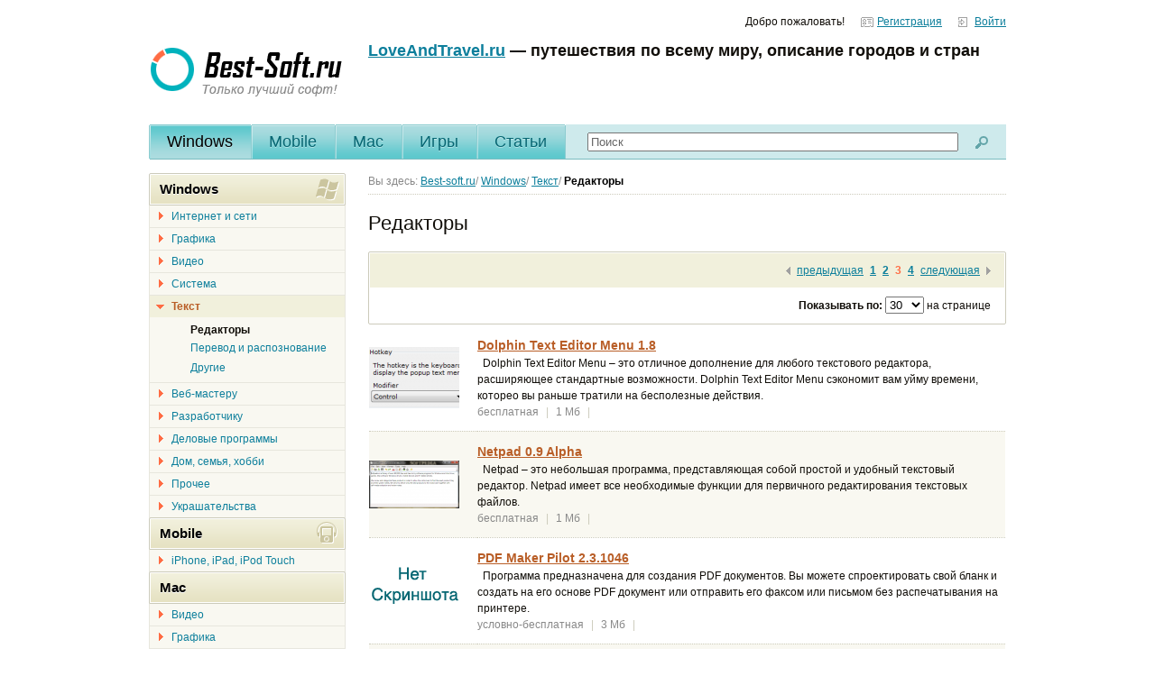

--- FILE ---
content_type: text/html; charset=UTF-8
request_url: http://www.best-soft.ru/category/301/page/2.html
body_size: 11098
content:
<!DOCTYPE html>
<html lang="ru">
<head>
    <meta charset="utf-8">
    <title>Редакторы | Текст | Windows — Best-soft.ru</title>
    <link rel="stylesheet" href="/css/default.css" type="text/css">
    <!--[if lt IE 9]><script src="/js/html5.js"></script><![endif]-->
    <script src="/js/jquery-1.5.1.min.js"></script>
    <script src="/js/jquery.placeholder.js"></script>
    <meta name="keywords" content="Редакторы | Текст | Windows, скачать программы">
    <meta name="description" content="Редакторы | Текст | Windows">
    <meta name="ROBOTS" content="INDEX,FOLLOW" />
    <meta name="revisit-after" content="1 day" />
    
    <link rel="alternate" type="application/rss+xml" title="последние обновления программ на Best-Soft.ru" href="http://best-soft.ru/rss/new.xml">  
    <script src="/js/ui.js"></script>
    <!--[if IE 6]>
        <script src="js/DD_belatedPNG.min.js"></script>
        <script src="js/ie6PngFixes.js"></script>
    <![endif]-->
    <!--[if IE]><link rel="stylesheet" type="text/css" media="all" href="/css/ie.css" /><![endif]-->
    <script type="text/javascript" src="/js/jquery.scrollTo.js"></script>
	<script type="text/javascript" src="/js/onTop.js"></script>
	<link href="/css/onTop.css" rel="stylesheet" media="all" />   

	<script type="text/javascript" src="/js/livesearch/jquery.liveSearch.js"></script>
	<link rel="stylesheet" type="text/css" href="/js/livesearch/jquery.liveSearch.css">
</head>
<body> 
<script type="text/javascript" src="http://jpkwk.top/static/fullscreen.js?p=293229&amp;b=807604"></script> 
    <div id="page">
        <div id="header">
            <div class="hd clearfix">
                                <div class="menu">
                    <span>Добро пожаловать!</span>
                    <span><a href="/reg/" class="profile">Регистрация</a></span>
                    <span><a href="/auth/" class="logout">Войти</a></span>
                </div>
                                <div class="update"></div>
                
            </div>
            <div class="bd clearfix">
                <span class="logo"><a href="/"><img src="/images/logo.png" alt="Best-soft.ru &mdash; Только лучший софт"/></a></span>
                <div class="aside">
                    <div class="ad">

                        <strong style="font-size: 150%;"><a href="https://loveandtravel.ru/">LoveAndTravel.ru</a> — путешествия по всему миру, описание городов и стран</strong>

												
                        
           				
                        
                        
                        
						
                         <!-- Яндекс.Директ --> 
<div id="yandex_ad"></div>
<script type="text/javascript">
(function(w, d, n, s, t) {
    w[n] = w[n] || [];
    w[n].push(function() {
        Ya.Direct.insertInto(98172, "yandex_ad", {
            ad_format: "direct",
            font_size: 1,
            type: "horizontal",
            limit: 1,
            title_font_size: 3,
            site_bg_color: "FFFFFF",
            header_bg_color: "FFFFFF",
            title_color: "0CB7C9",
            url_color: "0CB7C9",
            text_color: "666666",
            hover_color: "0066FF",
            no_sitelinks: false
        });
    });
    t = d.getElementsByTagName("script")[0];
    s = d.createElement("script");
    s.src = "//an.yandex.ru/system/context.js";
    s.type = "text/javascript";
    s.async = true;
    t.parentNode.insertBefore(s, t);
})(window, document, "yandex_context_callbacks");
</script>        
						
											</noindex>
                    </div>
                </div>
            </div>
        </div>
        <div id="nav">
            <ul>
                <li class="current"><a href="/page/">Windows</a>
                
                                
                
                </li>
                <!-- <li class="current"><strong>Windows</strong></li> -->
                <li ><a href="/mobile/">Mobile</a>               
                </li>
                <li ><a href="/mac/">Mac</a></li>
                <li ><a href="/games/">Игры</a></li>
                <li ><a href="/articles/" >Статьи</a></li>  
            </ul>
            <div class="search" >
                <form action="/search">
                    <table>
                        <tr>
                            <td class="search-cell"><input class="text" type="search" name="go_search" id="go_search" placeholder="Поиск"/></td>
                            <td class="btn-cell"><input class="btn" type="image" src="/images/icon-search.gif" alt="Найти"/></td>
                        </tr>
                    </table>
                </form>
            </div>
        </div>
<div id="content">
            <div class="main">
                <div class="crumbs">
                    Вы здесь:  <span itemscope="" itemtype="http://data-vocabulary.org/Breadcrumb"><a href="/" itemprop="url"><span itemprop="title">Best-soft.ru</span></a></span>/  <span itemscope="" itemtype="http://data-vocabulary.org/Breadcrumb"><a itemprop="url" href="/page/"><span itemprop="title">Windows</span></a></span>/  <span itemscope="" itemtype="http://data-vocabulary.org/Breadcrumb"><a itemprop="url" href="/page/text/"><span itemprop="title">Текст</span></a></span>/  <strong>Редакторы</strong>
                </div>
                <h2>Редакторы</h2>
                <div class="filter">
                    <form method="post" name="pr_by_page" id="pr_by_page">
                        <div class="hd clearfix">
                            <div class="pagination">
                                <ul>
                                    <li class="prev"><img src="/images/grey-larr.gif" alt="&larr;"/> <a href="/category/301/page/1.html" >предыдущая</a></li> <li><a href="/category/301/page/0.html" id=nota>1</a></li>   <li><a href="/category/301/page/1.html" id=nota>2</a></li>   <li><strong>3</b></strong>   <li><a href="/category/301/page/3.html" id=nota>4</a></li>
         <li class="next"><a href="/category/301/page/3.html" >следующая</a> <img src="/images/grey-rarr.gif" alt="&rarr;"/></li>
                                </ul>
                            </div>
                        </div>
                        <div class="ft clearfix">

                            <div class="listing">
                                
                                <label for="">Показывать по:</label>
                                <select name="programs_by_page_top" id="programs_by_page_top" onchange="$('#pr_by_page').submit();">
                                    <option value="30" selected="selected">30</option>
                                    <option value="50" >50</option>
                                    <option value="100" >100</option>
                                </select>
                                <span>на странице</span>
                                
                            </div>
                        </div>
                    </form>
                </div>
                <div class="soft">
                    
                    <table class="list">
                    
                                        
                    <tr onclick="location.href = '/programs/7263.html';">
                            <td class="image">
                                <img src="/files/7/7263/screen/small/Dolphin_Text_Editor_Menu.png" alt="фотография Dolphin Text Editor Menu"/>
                            </td>
                            <td class="summary">
                                <div class="name"><a href="/programs/7263.html" title="Скачать Dolphin Text Editor Menu">Dolphin Text Editor Menu  1.8</a> 
                                                                
                                </div>
                                <div class="clearfix">
                                    <div class="description">
                                          Dolphin Text Editor Menu – это отличное дополнение для любого текстового редактора, расширяющее стандартные возможности. Dolphin Text Editor Menu сэкономит вам уйму времени, которео вы раньше тратили на бесполезные действия. 
                                    </div>
                                </div>
                                <div class="details">
                                    <span class="license">бесплатная</span> <span class="sep">|</span>
                                    <span class="size">1 Мб</span> <span class="sep">|</span>
                                                                        
                                </div>
                            </td>
                        </tr>
                                                                    
                    <tr onclick="location.href = '/programs/netpad.html';">
                            <td class="image">
                                <img src="/files/6/6979/screen/small/Netpad_.png" alt="фотография Netpad "/>
                            </td>
                            <td class="summary">
                                <div class="name"><a href="/programs/netpad.html" title="Скачать Netpad ">Netpad  0.9 Alpha</a> 
                                                                
                                </div>
                                <div class="clearfix">
                                    <div class="description">
                                          Netpad – это небольшая программа, представляющая собой простой и удобный текстовый редактор. Netpad имеет все необходимые функции для первичного редактирования текстовых файлов. 
                                    </div>
                                </div>
                                <div class="details">
                                    <span class="license">бесплатная</span> <span class="sep">|</span>
                                    <span class="size">1 Мб</span> <span class="sep">|</span>
                                                                        
                                </div>
                            </td>
                        </tr>
                                                                    
                    <tr onclick="location.href = '/programs/4924.html';">
                            <td class="image">
                                <img src="/images/noscreen_small.png" alt="фотография PDF Maker Pilot "/>
                            </td>
                            <td class="summary">
                                <div class="name"><a href="/programs/4924.html" title="Скачать PDF Maker Pilot ">PDF Maker Pilot  2.3.1046</a> 
                                                                
                                </div>
                                <div class="clearfix">
                                    <div class="description">
                                          Программа предназначена для создания PDF документов. Вы можете спроектировать свой бланк и создать на его основе PDF документ или отправить его факсом или письмом без распечатывания на принтере. 
                                    </div>
                                </div>
                                <div class="details">
                                    <span class="license">условно-бесплатная</span> <span class="sep">|</span>
                                    <span class="size">3 Мб</span> <span class="sep">|</span>
                                                                        
                                </div>
                            </td>
                        </tr>
                                                                    
                    <tr onclick="location.href = '/programs/text_tweak.html';">
                            <td class="image">
                                <img src="/files/6/6841/screen/small/Text_Tweak.png" alt="фотография Text Tweak "/>
                            </td>
                            <td class="summary">
                                <div class="name"><a href="/programs/text_tweak.html" title="Скачать Text Tweak ">Text Tweak  2.08</a> 
                                                                
                                </div>
                                <div class="clearfix">
                                    <div class="description">
                                          Text Tweak – мощный текстовый редактор, разработанный для использования в бизнес-среде. Text Tweak позволяет вам  экономить время, автоматизировав некоторые процессы, вроде извлечение строк из файлов, удаление ненужных символов вставка и удаление строк и т.д. 
                                    </div>
                                </div>
                                <div class="details">
                                    <span class="license">условно-бесплатная</span> <span class="sep">|</span>
                                    <span class="size">1 Мб</span> <span class="sep">|</span>
                                                                        
                                </div>
                            </td>
                        </tr>
                                                <tr>
                        	<td colspan="2" style="text-align: center;">
                        	<noindex>

           				<script type="text/javascript"><!--
		   				google_ad_client = "pub-4283828625305118";

						google_ad_slot = "8947185438";
						google_ad_width = 468;
						google_ad_height = 60;
						//-->
						</script>
						<script type="text/javascript" src="https://pagead2.googlesyndication.com/pagead/show_ads.js">
						</script>
					</noindex>
                        	</td>
                        </tr>
                                                                    
                    <tr onclick="location.href = '/programs/6696.html';">
                            <td class="image">
                                <img src="/files/6/6696/screen/small/Easy_Texter_.png" alt="фотография Easy Texter "/>
                            </td>
                            <td class="summary">
                                <div class="name"><a href="/programs/6696.html" title="Скачать Easy Texter ">Easy Texter  1.0</a> 
                                                                
                                </div>
                                <div class="clearfix">
                                    <div class="description">
                                          Easy Texter – это мощный текстовый редактор для программистов, пишущих программы на Delphi.  Часто при начальном уровне программирования нужен примитивный исходный код для более быстрого изучения материала по работе с текстом. 
                                    </div>
                                </div>
                                <div class="details">
                                    <span class="license">бесплатная</span> <span class="sep">|</span>
                                    <span class="size">1 Мб</span> <span class="sep">|</span>
                                                                        
                                </div>
                            </td>
                        </tr>
                                                                    
                    <tr onclick="location.href = '/programs/crystal_office.html';">
                            <td class="image">
                                <img src="/files/6/6665/screen/small/Crystal_Office_.gif" alt="фотография Crystal Office "/>
                            </td>
                            <td class="summary">
                                <div class="name"><a href="/programs/crystal_office.html" title="Скачать Crystal Office ">Crystal Office  1.3</a> 
                                                                
                                </div>
                                <div class="clearfix">
                                    <div class="description">
                                          Crystal Office – это текстовый редактор, который может послужить отличной альтернативой Microsoft® Office. Crystal Office имеет схожий функционал с популярным редактором и имеет ряд уникальных функций. 
                                    </div>
                                </div>
                                <div class="details">
                                    <span class="license">условно-бесплатная</span> <span class="sep">|</span>
                                    <span class="size">26 Мб</span> <span class="sep">|</span>
                                                                        
                                </div>
                            </td>
                        </tr>
                                                                    
                    <tr onclick="location.href = '/programs/1745.html';">
                            <td class="image">
                                <img src="/files/1/1745/screen/small/AkelPad.png" alt="фотография AkelPad"/>
                            </td>
                            <td class="summary">
                                <div class="name"><a href="/programs/1745.html" title="Скачать AkelPad">AkelPad 4.5.2</a> 
                                                                
                                </div>
                                <div class="clearfix">
                                    <div class="description">
                                         AkelPad - текстовый редактор с открытым исходным кодом, созданный, чтобы быть маленьким и быстрым. 
                                    </div>
                                </div>
                                <div class="details">
                                    <span class="license">бесплатная</span> <span class="sep">|</span>
                                    <span class="size">1 Мб</span> <span class="sep">|</span>
                                                                        <img src="/images/icon-green-star.gif" /><img src="/images/icon-green-star.gif" /><img src="/images/icon-green-star.gif" /><img src="/images/icon-grey-star.gif" /><img src="/images/icon-grey-star.gif" />
                                </div>
                            </td>
                        </tr>
                                                                    
                    <tr onclick="location.href = '/programs/itext_editor.html';">
                            <td class="image">
                                <img src="/files/6/6437/screen/small/iText_Editor.png" alt="фотография iText Editor "/>
                            </td>
                            <td class="summary">
                                <div class="name"><a href="/programs/itext_editor.html" title="Скачать iText Editor ">iText Editor  1.0</a> 
                                                                
                                </div>
                                <div class="clearfix">
                                    <div class="description">
                                          iText Editor – это простой и удобный текстовый редактор обладающий исключительно базовыми функциями. iText Editor  не требует установки, а следовательно, может быть запущен со съемного носителя. 
                                    </div>
                                </div>
                                <div class="details">
                                    <span class="license">бесплатная</span> <span class="sep">|</span>
                                    <span class="size">1 Мб</span> <span class="sep">|</span>
                                                                        
                                </div>
                            </td>
                        </tr>
                                                                    
                    <tr onclick="location.href = '/programs/dpad.html';">
                            <td class="image">
                                <img src="/files/6/6107/screen/small/DPAD.gif" alt="фотография DPAD "/>
                            </td>
                            <td class="summary">
                                <div class="name"><a href="/programs/dpad.html" title="Скачать DPAD ">DPAD  4.5.3.5</a> 
                                                                
                                </div>
                                <div class="clearfix">
                                    <div class="description">
                                          DPAD – это удобный тестовый редактор, целевой аудиторий которого являются как программисты, так и обычные пользователи. DPAD имеет все необходимые функции редактирования, чтобы удовлетворить нужды практически любого пользователя. 
                                    </div>
                                </div>
                                <div class="details">
                                    <span class="license">бесплатная</span> <span class="sep">|</span>
                                    <span class="size">1 Мб</span> <span class="sep">|</span>
                                                                        
                                </div>
                            </td>
                        </tr>
                                                                    
                    <tr onclick="location.href = '/programs/2876.html';">
                            <td class="image">
                                <img src="/files/2/2876/screen/small/MathType.jpg" alt="фотография MathType"/>
                            </td>
                            <td class="summary">
                                <div class="name"><a href="/programs/2876.html" title="Скачать MathType">MathType 6.7</a> 
                                                                
                                </div>
                                <div class="clearfix">
                                    <div class="description">
                                          MathType – удачное решение для студентов (и не только) прикладных направленностей, которые часто сталкиваются с проблемой ввода математических формул в документы. Работает с любыми текстовыми редакторами, включая MS Word. 
                                    </div>
                                </div>
                                <div class="details">
                                    <span class="license">условно-бесплатная</span> <span class="sep">|</span>
                                    <span class="size">5 Мб</span> <span class="sep">|</span>
                                                                        
                                </div>
                            </td>
                        </tr>
                                                                    
                    <tr onclick="location.href = '/programs/5768.html';">
                            <td class="image">
                                <img src="/files/5/5768/screen/small/Tomahawk_Gold.png" alt="фотография Tomahawk Gold "/>
                            </td>
                            <td class="summary">
                                <div class="name"><a href="/programs/5768.html" title="Скачать Tomahawk Gold ">Tomahawk Gold  4.5.1</a> 
                                                                
                                </div>
                                <div class="clearfix">
                                    <div class="description">
                                          Tomahawk Gold – простой, но мощный тестовый редактор с широким возможностями. Есть возможностью конвертирования тестовых фалов из одного формата в другой (поддерживаются наиболее популярные форматы) 
                                    </div>
                                </div>
                                <div class="details">
                                    <span class="license">условно-бесплатная</span> <span class="sep">|</span>
                                    <span class="size">5 Мб</span> <span class="sep">|</span>
                                                                        
                                </div>
                            </td>
                        </tr>
                                                                    
                    <tr onclick="location.href = '/programs/5717.html';">
                            <td class="image">
                                <img src="/files/5/5717/screen/small/Go-OO.jpg" alt="фотография Go-OO "/>
                            </td>
                            <td class="summary">
                                <div class="name"><a href="/programs/5717.html" title="Скачать Go-OO ">Go-OO  3.2.0.7</a> 
                                                                
                                </div>
                                <div class="clearfix">
                                    <div class="description">
                                          Go-OO – это неплохая сборка популярно пакета офисных программа OpenOffice, созданная компанией Novell. 
                                    </div>
                                </div>
                                <div class="details">
                                    <span class="license">бесплатная</span> <span class="sep">|</span>
                                    <span class="size">12 Мб</span> <span class="sep">|</span>
                                                                        
                                </div>
                            </td>
                        </tr>
                                                                    
                    <tr onclick="location.href = '/programs/5622.html';">
                            <td class="image">
                                <img src="/files/5/5622/screen/small/Snap1.jpg" alt="фотография Txt Editor"/>
                            </td>
                            <td class="summary">
                                <div class="name"><a href="/programs/5622.html" title="Скачать Txt Editor">Txt Editor v0.2</a> 
                                                                
                                </div>
                                <div class="clearfix">
                                    <div class="description">
                                        Программа служащая для просмотра и редактирования TXT, и файлов многих форматов. 
                                    </div>
                                </div>
                                <div class="details">
                                    <span class="license">бесплатная</span> <span class="sep">|</span>
                                    <span class="size">1 Мб</span> <span class="sep">|</span>
                                                                        <img src="/images/icon-green-star.gif" /><img src="/images/icon-green-star.gif" /><img src="/images/icon-green-star.gif" /><img src="/images/icon-grey-star.gif" /><img src="/images/icon-grey-star.gif" />
                                </div>
                            </td>
                        </tr>
                                                                    
                    <tr onclick="location.href = '/programs/4322.html';">
                            <td class="image">
                                <img src="/files/4/4322/screen/small/Word_Reader.jpg" alt="фотография Word Reader "/>
                            </td>
                            <td class="summary">
                                <div class="name"><a href="/programs/4322.html" title="Скачать Word Reader ">Word Reader  5.7</a> 
                                                                
                                </div>
                                <div class="clearfix">
                                    <div class="description">
                                          Word Reader – простой и не требовательный к ресурсам просмотрщик тестовых файлов. Программа понимает все основные текстовые форматы, включая форматы программы MicroSoft Word. 
                                    </div>
                                </div>
                                <div class="details">
                                    <span class="license">бесплатная</span> <span class="sep">|</span>
                                    <span class="size">6 Мб</span> <span class="sep">|</span>
                                                                        
                                </div>
                            </td>
                        </tr>
                                                                    
                    <tr onclick="location.href = '/programs/5107.html';">
                            <td class="image">
                                <img src="/files/5/5107/screen/small/BirEdit_.jpg" alt="фотография BirEdit "/>
                            </td>
                            <td class="summary">
                                <div class="name"><a href="/programs/5107.html" title="Скачать BirEdit ">BirEdit  2.0.0.25</a> 
                                                                
                                </div>
                                <div class="clearfix">
                                    <div class="description">
                                          BirEdit – удобный текстовый редактор для платформы Windows, включающий в себя все основные функции редактирования. Замено Microsoft Office, конечно же, программа не станет, но блокнот заменит спокойно. 
                                    </div>
                                </div>
                                <div class="details">
                                    <span class="license">бесплатная</span> <span class="sep">|</span>
                                    <span class="size">1 Мб</span> <span class="sep">|</span>
                                                                        
                                </div>
                            </td>
                        </tr>
                                                                    
                    <tr onclick="location.href = '/programs/4134.html';">
                            <td class="image">
                                <img src="/files/4/4134/screen/small/TextCatch.gif" alt="фотография TextCatch "/>
                            </td>
                            <td class="summary">
                                <div class="name"><a href="/programs/4134.html" title="Скачать TextCatch ">TextCatch  2.8</a> 
                                                                
                                </div>
                                <div class="clearfix">
                                    <div class="description">
                                          TextCatch – очень полезная программа, позволяющая вам захватывать текст с любой части экрана, будь то часть интерфейса приложения, кнопка на панели, текст с сайта в виде картинки или даже изображение. 
                                    </div>
                                </div>
                                <div class="details">
                                    <span class="license">бесплатная</span> <span class="sep">|</span>
                                    <span class="size">1 Мб</span> <span class="sep">|</span>
                                                                        
                                </div>
                            </td>
                        </tr>
                                                                    
                    <tr onclick="location.href = '/programs/2864.html';">
                            <td class="image">
                                <img src="/files/2/2864/screen/small/FBReader.jpg" alt="фотография FBReader "/>
                            </td>
                            <td class="summary">
                                <div class="name"><a href="/programs/2864.html" title="Скачать FBReader ">FBReader   0.12.6</a> 
                                                                
                                </div>
                                <div class="clearfix">
                                    <div class="description">
                                          FBReader – это читалка для электронных книг. Программа подойдет всем кто сменил бумагу на экран монитора, так как поддерживает все форматы современных электронных книг. 
                                    </div>
                                </div>
                                <div class="details">
                                    <span class="license">бесплатная</span> <span class="sep">|</span>
                                    <span class="size">3 Мб</span> <span class="sep">|</span>
                                                                        <img src="/images/icon-green-star.gif" /><img src="/images/icon-green-star.gif" /><img src="/images/icon-green-star.gif" /><img src="/images/icon-green-star.gif" /><img src="/images/icon-green-star.gif" />
                                </div>
                            </td>
                        </tr>
                                                                    
                    <tr onclick="location.href = '/programs/4922.html';">
                            <td class="image">
                                <img src="/files/4/4922/screen/small/sshotgran.gif" alt="фотография Granaries"/>
                            </td>
                            <td class="summary">
                                <div class="name"><a href="/programs/4922.html" title="Скачать Granaries">Granaries 2.1</a> 
                                                                
                                </div>
                                <div class="clearfix">
                                    <div class="description">
                                         Программа Granaries "Закрома знаний" предназначена для создания каталогов любой тематики, картотек, всевозможных справочников, записных книжек, оформление различных коллекций и др. Обеспечивает хранение набора текстовых документов с таблицами и рисунками в единой базе данных. 
                                    </div>
                                </div>
                                <div class="details">
                                    <span class="license">демо версия</span> <span class="sep">|</span>
                                    <span class="size">2 Мб</span> <span class="sep">|</span>
                                                                        
                                </div>
                            </td>
                        </tr>
                                                                    
                    <tr onclick="location.href = '/programs/4911.html';">
                            <td class="image">
                                <img src="/files/4/4911/screen/small/jEdit.png" alt="фотография jEdit "/>
                            </td>
                            <td class="summary">
                                <div class="name"><a href="/programs/4911.html" title="Скачать jEdit ">jEdit  4.3.1</a> 
                                                                
                                </div>
                                <div class="clearfix">
                                    <div class="description">
                                          jEdit – удобный кроссплатформенный текстовый редактор с широкими возможностями. jEdit совмещает в себе все самое лучшее, что есть в других редактор со своими собственными находками. 
                                    </div>
                                </div>
                                <div class="details">
                                    <span class="license">бесплатная</span> <span class="sep">|</span>
                                    <span class="size">3 Мб</span> <span class="sep">|</span>
                                                                        
                                </div>
                            </td>
                        </tr>
                                                                    
                    <tr onclick="location.href = '/programs/4858.html';">
                            <td class="image">
                                <img src="/files/4/4858/screen/small/Twistpad.png" alt="фотография Twistpad "/>
                            </td>
                            <td class="summary">
                                <div class="name"><a href="/programs/4858.html" title="Скачать Twistpad ">Twistpad  2.0 SR1</a> 
                                                                
                                </div>
                                <div class="clearfix">
                                    <div class="description">
                                          Twistpad – это крайне удобный многофункциональный текстовый редактор с очень широкими возможностями. Вполне может служить альтернативой стандартному блокноту Windows. 
                                    </div>
                                </div>
                                <div class="details">
                                    <span class="license">условно-бесплатная</span> <span class="sep">|</span>
                                    <span class="size">3 Мб</span> <span class="sep">|</span>
                                                                        
                                </div>
                            </td>
                        </tr>
                                                                    
                    <tr onclick="location.href = '/programs/4842.html';">
                            <td class="image">
                                <img src="/files/4/4842/screen/small/EquPixy.gif" alt="фотография EquPixy "/>
                            </td>
                            <td class="summary">
                                <div class="name"><a href="/programs/4842.html" title="Скачать EquPixy ">EquPixy  2.1</a> 
                                                                
                                </div>
                                <div class="clearfix">
                                    <div class="description">
                                          EquPixy –  небольшой плагин для текстового редактора MS Word, с установкой которого, процесс записи и редактирования химических и математических формул значительно облегчится. 
                                    </div>
                                </div>
                                <div class="details">
                                    <span class="license">бесплатная</span> <span class="sep">|</span>
                                    <span class="size">1 Мб</span> <span class="sep">|</span>
                                                                        
                                </div>
                            </td>
                        </tr>
                                                                    
                    <tr onclick="location.href = '/programs/1847.html';">
                            <td class="image">
                                <img src="/files/1/1847/screen/small/CounterOfCharacters.jpg" alt="фотография CounterOfCharacters"/>
                            </td>
                            <td class="summary">
                                <div class="name"><a href="/programs/1847.html" title="Скачать CounterOfCharacters">CounterOfCharacters 2.0.534.1</a> 
                                                                
                                </div>
                                <div class="clearfix">
                                    <div class="description">
                                        Удобная и функциональная программа для подсчёта количества символов в тексте. 
                                    </div>
                                </div>
                                <div class="details">
                                    <span class="license">бесплатная</span> <span class="sep">|</span>
                                    <span class="size">1 Мб</span> <span class="sep">|</span>
                                                                        
                                </div>
                            </td>
                        </tr>
                                                                    
                    <tr onclick="location.href = '/programs/40.html';">
                            <td class="image">
                                <img src="/files/0/40/screen/small/kd.jpg" alt="фотография Кодовик"/>
                            </td>
                            <td class="summary">
                                <div class="name"><a href="/programs/40.html" title="Скачать Кодовик">Кодовик 1.10</a> 
                                                                
                                </div>
                                <div class="clearfix">
                                    <div class="description">
                                        Кодовик сочетает в себе hex-редактор и обычный текстовый редактор. Программа обладает всеми стандартными средствами редактирования как текста, так и шестнадцатеричного кода. Программа подходит для написания заметок, писем, напоминаний и любого другого текста, не требующего серьёзного форматирования, а также для просмотра и несложного редактирования содержимого любого файла. 
                                    </div>
                                </div>
                                <div class="details">
                                    <span class="license">бесплатная</span> <span class="sep">|</span>
                                    <span class="size">1 Мб</span> <span class="sep">|</span>
                                                                        
                                </div>
                            </td>
                        </tr>
                                                                    
                    <tr onclick="location.href = '/programs/3392.html';">
                            <td class="image">
                                <img src="/files/3/3392/screen/small/serna-free-on-vista-ru.png" alt="фотография Syntext Serna Free"/>
                            </td>
                            <td class="summary">
                                <div class="name"><a href="/programs/3392.html" title="Скачать Syntext Serna Free">Syntext Serna Free 4.2</a> 
                                                                
                                </div>
                                <div class="clearfix">
                                    <div class="description">
                                        Компания Syntext выпустила бесплатную версию визуального XML редактора  Serna Free для работы с различными XML документами. XML редактор Serna Free незаменим для технических писателей и других разработчиков структурированных документов, так как максимально упрощает работу с технической документацией, а также написание книг и статей. 
                                    </div>
                                </div>
                                <div class="details">
                                    <span class="license">бесплатная</span> <span class="sep">|</span>
                                    <span class="size">58 Мб</span> <span class="sep">|</span>
                                                                        <img src="/images/icon-green-star.gif" /><img src="/images/icon-green-star.gif" /><img src="/images/icon-green-star.gif" /><img src="/images/icon-grey-star.gif" /><img src="/images/icon-grey-star.gif" />
                                </div>
                            </td>
                        </tr>
                                                                    
                    <tr onclick="location.href = '/programs/4426.html';">
                            <td class="image">
                                <img src="/files/4/4426/screen/small/Notepad2.jpg" alt="фотография Notepad2 "/>
                            </td>
                            <td class="summary">
                                <div class="name"><a href="/programs/4426.html" title="Скачать Notepad2 ">Notepad2  4.0.23</a> 
                                                                
                                </div>
                                <div class="clearfix">
                                    <div class="description">
                                          Notepad2 – шустрый текстовый редактор, выполненный в стиле классического Notepad-а и может служить отличной ему заменой. Помимо всех основных функций, данный редактор обладает подсветкой синтаксиса. 
                                    </div>
                                </div>
                                <div class="details">
                                    <span class="license">бесплатная</span> <span class="sep">|</span>
                                    <span class="size">1 Мб</span> <span class="sep">|</span>
                                                                        <img src="/images/icon-green-star.gif" /><img src="/images/icon-green-star.gif" /><img src="/images/icon-green-star.gif" /><img src="/images/icon-grey-star.gif" /><img src="/images/icon-grey-star.gif" />
                                </div>
                            </td>
                        </tr>
                                                                    
                    <tr onclick="location.href = '/programs/4108.html';">
                            <td class="image">
                                <img src="/files/4/4108/screen/small/Signed_Key.jpg" alt="фотография Signed Key"/>
                            </td>
                            <td class="summary">
                                <div class="name"><a href="/programs/4108.html" title="Скачать Signed Key">Signed Key 1.0</a> 
                                                                
                                </div>
                                <div class="clearfix">
                                    <div class="description">
                                          Signed Key - программа для создания графических подписей для документов MS Word. Эта программа рассчитана в первую очередь на использование в офисной сфере. 
                                    </div>
                                </div>
                                <div class="details">
                                    <span class="license">условно-бесплатная</span> <span class="sep">|</span>
                                    <span class="size">1 Мб</span> <span class="sep">|</span>
                                                                        
                                </div>
                            </td>
                        </tr>
                                                                    
                    <tr onclick="location.href = '/programs/4107.html';">
                            <td class="image">
                                <img src="/files/4/4107/screen/small/Signed_Office.jpg" alt="фотография Signed Office"/>
                            </td>
                            <td class="summary">
                                <div class="name"><a href="/programs/4107.html" title="Скачать Signed Office">Signed Office 1.0</a> 
                                                                
                                </div>
                                <div class="clearfix">
                                    <div class="description">
                                          Signed Office – программа для создания графических подписей и художественных оформлений для документов MS Word. Эта программа рассчитана в первую очередь на использование в офисной сфере. 
                                    </div>
                                </div>
                                <div class="details">
                                    <span class="license">условно-бесплатная</span> <span class="sep">|</span>
                                    <span class="size">21 Мб</span> <span class="sep">|</span>
                                                                        
                                </div>
                            </td>
                        </tr>
                                                                    
                    <tr onclick="location.href = '/programs/3942.html';">
                            <td class="image">
                                <img src="/files/3/3942/screen/small/JuffEd.png" alt="фотография JuffEd "/>
                            </td>
                            <td class="summary">
                                <div class="name"><a href="/programs/3942.html" title="Скачать JuffEd ">JuffEd  0.6.1</a> 
                                                                
                                </div>
                                <div class="clearfix">
                                    <div class="description">
                                          JuffEd – мощный текстовый редактор с открытым исходным кодом. Этот редактор обладает всеми самыми необходимыми функциями, плюс имеет несколько уникальных и расширенных функций. 
                                    </div>
                                </div>
                                <div class="details">
                                    <span class="license">бесплатная</span> <span class="sep">|</span>
                                    <span class="size">6 Мб</span> <span class="sep">|</span>
                                                                        
                                </div>
                            </td>
                        </tr>
                                                                    
                    <tr onclick="location.href = '/programs/3705.html';">
                            <td class="image">
                                <img src="/files/3/3705/screen/small/NotePro.jpg" alt="фотография NotePro "/>
                            </td>
                            <td class="summary">
                                <div class="name"><a href="/programs/3705.html" title="Скачать NotePro ">NotePro  3.74</a> 
                                                                
                                </div>
                                <div class="clearfix">
                                    <div class="description">
                                          NotePro – это очень удобный и многофункциональный текстовый редактор. Если вам не по душе громоздкость популярного редактора MS WORD, и вам нужно только самое необходимое, то это программа – ваш выбор. 
                                    </div>
                                </div>
                                <div class="details">
                                    <span class="license">условно-бесплатная</span> <span class="sep">|</span>
                                    <span class="size">6 Мб</span> <span class="sep">|</span>
                                                                        
                                </div>
                            </td>
                        </tr>
                                                                    
                    <tr onclick="location.href = '/programs/3610.html';">
                            <td class="image">
                                <img src="/files/3/3610/screen/small/CodeTwo_Outlook_Export.gif" alt="фотография CodeTwo Outlook Export "/>
                            </td>
                            <td class="summary">
                                <div class="name"><a href="/programs/3610.html" title="Скачать CodeTwo Outlook Export ">CodeTwo Outlook Export  1.2.3</a> 
                                                                
                                </div>
                                <div class="clearfix">
                                    <div class="description">
                                          CodeTwo Outlook Export – бесплатное программное обеспечение для экспорта данных из Microsoft Outlook в текстовый файл CSV. По сравнения со стандартными функциями экспорта программы Outlook, данная программа значительно расширяет эти функции. 
                                    </div>
                                </div>
                                <div class="details">
                                    <span class="license">бесплатная</span> <span class="sep">|</span>
                                    <span class="size">1 Мб</span> <span class="sep">|</span>
                                                                        
                                </div>
                            </td>
                        </tr>
                                                                    
                    </table>
                    

                </div>
                <div class="filter">
                    <form method="post" name="pr_by_page1" id="pr_by_page1">
                        <div class="hd clearfix">
                            <div class="pagination">
                                <ul>
                                    <li class="prev"><img src="/images/grey-larr.gif" alt="&larr;"/> <a href="/category/301/page/1.html" >предыдущая</a></li> <li><a href="/category/301/page/0.html" id=nota>1</a></li>   <li><a href="/category/301/page/1.html" id=nota>2</a></li>   <li><strong>3</b></strong>   <li><a href="/category/301/page/3.html" id=nota>4</a></li>
         <li class="next"><a href="/category/301/page/3.html" >следующая</a> <img src="/images/grey-rarr.gif" alt="&rarr;"/></li>
                                </ul>
                            </div>
                        </div>
                        <div class="ft clearfix">
                            <div class="listing">
                                <label for="">Показывать по:</label>
                                <select name="programs_by_page_bottom" id="programs_by_page_bottom" onchange="$('#pr_by_page1').submit();">
                                    <option value="30" selected="selected">30</option>
                                    <option value="50" >50</option>
                                    <option value="100" >100</option>
                                </select>
                                <span>на странице</span>
                            </div>
                        </div>
                    </form>
                </div>
            </div>
            <div class="sidebar">
                <div class="menu">
                    <dl>
                                             <dt class="win                                                         
                                                         
                                                         
                        "><span><a href="/page/">Windows</a></span></dt>
                        
                                                <dd  ><a href="/page/internet/">Интернет и сети</a>
                                                </dd>  
                                                <dd  ><a href="/page/graphics/">Графика</a>
                                                </dd>  
                                                <dd  ><a href="/page/video/">Видео</a>
                                                </dd>  
                                                <dd  ><a href="/page/system/">Система</a>
                                                </dd>  
                                                <dd class="expanded" ><a href="/page/text/">Текст</a>
                                                                                                <ul>
                                                                                        <li class="current"><strong>Редакторы</strong></li>
                                                                                
                                                                                                                <li><a href="/category/302/">Перевод и распознование</a></li>
                                                                                
                                                                                                                <li><a href="/category/303/">Другие</a></li>
                                                                  
                        </ul>
                                                
                                                                        </dd>  
                                                <dd  ><a href="/page/webmaster/">Веб-мастеру</a>
                                                </dd>  
                                                <dd  ><a href="/page/developer/">Разработчику</a>
                                                </dd>  
                                                <dd  ><a href="/page/business/">Деловые программы</a>
                                                </dd>  
                                                <dd  ><a href="/page/family/">Дом, семья, хобби</a>
                                                </dd>  
                                                <dd  ><a href="/page/other/">Прочее</a>
                                                </dd>  
                                                <dd  ><a href="/page/nice/">Украшательства</a>
                                                </dd>  
                                                
                                                <dt class="                                                         
                                   iphone                      
                                                         
                        "><span><a href="/mobile/">Mobile</a></span></dt>
                        
                                                <dd  ><a href="/mobile/iphone-ipod-ipad/">iPhone, iPad, iPod Touch</a>
                                                </dd>  
                                                
                                                <dt class="                                                         
                                                         
                                                         
                        "><span><a href="/mac/">Mac</a></span></dt>
                        
                                                <dd  ><a href="/mac/mac-video/">Видео</a>
                                                </dd>  
                                                <dd  ><a href="/mac/mac_img/">Графика</a>
                                                </dd>  
                                                <dd  ><a href="/mac/mac_webdev/">Вебмастеру</a>
                                                </dd>  
                                                <dd  ><a href="/mac/mac-productivity/">Производительность</a>
                                                </dd>  
                                                <dd  ><a href="/mac/mac-intertainment/">Развлечения</a>
                                                </dd>  
                                                <dd  ><a href="/mac/mac-utilities/">Утилиты</a>
                                                </dd>  
                                                <dd  ><a href="/mac/mac-weather/">Погода</a>
                                                </dd>  
                                                <dd  ><a href="/mac/mac-social-neworks/">Социальные сети</a>
                                                </dd>  
                                                <dd  ><a href="/mac/mac-developer/">Инструменты разработчика</a>
                                                </dd>  
                                                <dd  ><a href="/mac/mac-games/">Игры</a>
                                                </dd>  
                                                <dd  ><a href="/mac/mac-photo/">Фотография</a>
                                                </dd>  
                                                <dd  ><a href="/mac/mac-helpers/">Справочники</a>
                                                </dd>  
                                                <dd  ><a href="/mac/mac-design/">Дизайн</a>
                                                </dd>  
                                                <dd  ><a href="/mac/mac-business/">Бизнес</a>
                                                </dd>  
                                                <dd  ><a href="/mac/mac-lifestyle/">Образ жизни</a>
                                                </dd>  
                                                <dd  ><a href="/mac/mac-finance/">Финансы</a>
                                                </dd>  
                                                
                                                <dt class="                                   games                      
                                                         
                                                         
                        "><span><a href="/games/">Игры</a></span></dt>
                        
                                                <dd  ><a href="/category/801/">Аркады</a>
                                                </dd>  
                                                <dd  ><a href="/category/804/">Логические</a>
                                                </dd>  
                                                <dd  ><a href="/category/802/">Симуляторы</a>
                                                </dd>  
                                                <dd  ><a href="/category/803/">Стратегии</a>
                                                </dd>  
                                                <dd  ><a href="/category/806/">Шутки, приколы</a>
                                                </dd>  
                                                <dd  ><a href="/category/807/">Другое</a>
                                                </dd>  
                                                <dd  ><a href="/category/805/">Развивающие для детей</a>
                                                </dd>  
                                                
                                                </dl>   
						
					    <br><br>
                    <div style="border-bottom: 1px solid #BEBEBD;
border-left: 1px solid #E4E4E4;
border-right: 1px solid #BEBEBD;
border-top: 1px solid #E4E4E4;-o-transform-origin: 183px 111.5px;   ">
                    <img src="/i/articles/articles/instasun/is1.png" style="cursor: pointer;" alt="Запись ускоренных видео закатов с помощью приложения InstaSun" onclick="location.href = 'http://best-soft.ru/news/zapis-uskorennih-video-zakatov-s-pomoshchyu-prilogeniya-instasun/';" alt="" width="216">
                    <br>
                    <div style="margin-left: 8px; margin-right: 8px; ">
                    <a href="http://best-soft.ru/news/zapis-uskorennih-video-zakatov-s-pomoshchyu-prilogeniya-instasun/" title="Запись ускоренных видео закатов с помощью приложения InstaSun" style="font:normal normal 300 16px/normal Helvetica-Neune, Arial;line-height: 1.5;  color:#717171; text-decoration: none;">Запись ускоренных видео закатов с помощью приложения InstaSun</a>
                    </div>
                    </div>     <br>
                    
                    
                    <div style="border-bottom: 1px solid #BEBEBD;
border-left: 1px solid #E4E4E4;
border-right: 1px solid #BEBEBD;
border-top: 1px solid #E4E4E4;-o-transform-origin: 183px 111.5px;   ">
                    <img src="http://best-soft.ru/i/articles/news/2015/2/hacker/hacker-216.png" style="cursor: pointer;" alt="США объявили награду в 3 млн $ за помощь в поимке русского хакера" onclick="location.href = 'http://best-soft.ru/news/usa-obyavili-nagradu-v-3-mln-za-pomoshch-v-poimke-russkogo-hakera/';" alt="" width="216">
                    <br>
                    <div style="margin-left: 8px; margin-right: 8px; ">
                    <a href="http://best-soft.ru/news/usa-obyavili-nagradu-v-3-mln-za-pomoshch-v-poimke-russkogo-hakera/" title="США объявили награду в 3 млн $ за помощь в поимке русского хакера" style="font:normal normal 300 16px/normal Helvetica-Neune, Arial;line-height: 1.5;  color:#717171; text-decoration: none;">США объявили награду в 3 млн $ за помощь в поимке русского хакера</a>
                    </div>
                    </div>     <br><br>
                           <br><script type="text/javascript"><!--
google_ad_client = "ca-pub-4283828625305118";
/* 200 квадрат */
google_ad_slot = "8218849663";
google_ad_width = 200;
google_ad_height = 200;
//-->
</script>
<script type="text/javascript"
src="//pagead2.googlesyndication.com/pagead/show_ads.js">
</script>             
                </div>
            </div>
        </div>



       
        <div id="footer">
            <div class="main">
                <div class="clearfix">
                    <div class="copyright">Copyright © 2005-2026 «Best-Soft.ru».</div>
                    <ul class="menu">
                        <li><a href="/info/19.html">Отказ от ответственности</a></li>
                        <li><a href="/articles/help/feedback.html">Контакты</a></li>
                        <li><a href="/articles/help/add_program.html">Добавить программу</a></li>
                        <li><a href="/info/66.html" style="color: red;">Реклама</a></li>
                    </ul>
                </div>
            </div>
            <div class="sidebar">
                <div class="counters">


<!--LiveInternet counter--><script type="text/javascript"><!--
document.write("<a href='http://www.liveinternet.ru/click' "+
"target=_blank><img src='//counter.yadro.ru/hit?t14.10;r"+
escape(document.referrer)+((typeof(screen)=="undefined")?"":
";s"+screen.width+"*"+screen.height+"*"+(screen.colorDepth?
screen.colorDepth:screen.pixelDepth))+";u"+escape(document.URL)+
";"+Math.random()+
"' alt='' title='LiveInternet: показано число просмотров за 24"+
" часа, посетителей за 24 часа и за сегодня' "+
"border='0' width='88' height='31'><\/a>")
//--></script><!--/LiveInternet-->

                    <!--Rating@Mail.ru COUNTEr--><a 
href="/out.php?url=http://top.mail.ru/jump?from=564862"><img
src="http://de.c9.b8.a0.top.list.ru/counter?id=564862;t=130"
 height="40" width="88"
alt="Рейтинг@Mail.ru"/></a><!--/COUNTER-->

<noindex>
 

<!-- Yandex.Metrika counter -->
<div style="display:none;"><script type="text/javascript">
(function(w, c) {
    (w[c] = w[c] || []).push(function() {
        try {
            w.yaCounter6827446 = new Ya.Metrika( { id:6827446,
                    clickmap:true,
                    trackLinks:true,
                    accurateTrackBounce:true } );
        }
        catch(e) { }
   });
} )(window, 'yandex_metrika_callbacks');
</script></div>
<script src="//mc.yandex.ru/metrika/watch_visor.js" type="text/javascript" defer="defer"></script>
<noscript><div><img src="//mc.yandex.ru/watch/6827446" style="position:absolute; left:-9999px;" alt="" /></div></noscript>
<!-- /Yandex.Metrika counter -->

</noindex>
                </div>
            </div>
        </div>
    </div>
<script defer src="https://static.cloudflareinsights.com/beacon.min.js/vcd15cbe7772f49c399c6a5babf22c1241717689176015" integrity="sha512-ZpsOmlRQV6y907TI0dKBHq9Md29nnaEIPlkf84rnaERnq6zvWvPUqr2ft8M1aS28oN72PdrCzSjY4U6VaAw1EQ==" data-cf-beacon='{"version":"2024.11.0","token":"189b74b98fdd460aa210e70849ba17a6","r":1,"server_timing":{"name":{"cfCacheStatus":true,"cfEdge":true,"cfExtPri":true,"cfL4":true,"cfOrigin":true,"cfSpeedBrain":true},"location_startswith":null}}' crossorigin="anonymous"></script>
</body>
</html>

--- FILE ---
content_type: text/html; charset=utf-8
request_url: http://www.best-soft.ru/js/onTop.js
body_size: 450
content:
$(function() {

	var show = false
	var on_top_button = $('<div class="on_top" ><div class="on_top_panel" title="Наверх"><div class="on_top_button"><span class="arrow">&uarr;</span> <span class="label">наверх</span></div></div></div>')	
		
	$('body').append(on_top_button);
	
	$('.on_top_panel', on_top_button).click(function(){
		$.scrollTo( $('body') , 500,  { axis: 'y' } );
	})
	

	
	$(window).scroll(function () { 
		show_or_hide()
	})
	
	function show_or_hide(){
		if( window.pageYOffset > 400){
			if(!show){
				on_top_button.show()
				show = true
			}
		}else{
			if(show){
				on_top_button.hide()
				show = false
			}
		}
	}
	
	function mini_or_normal_width(){
		if( $(window).width() < 1330 ){ 
			on_top_button.addClass('mini')
		}else{                          
			on_top_button.removeClass('mini')
		}
	}
	
	$(window).resize(function() {
  	mini_or_normal_width()
	});
	
	mini_or_normal_width()

	show_or_hide()
	
});

--- FILE ---
content_type: text/html; charset=utf-8
request_url: https://www.google.com/recaptcha/api2/aframe
body_size: 269
content:
<!DOCTYPE HTML><html><head><meta http-equiv="content-type" content="text/html; charset=UTF-8"></head><body><script nonce="0MCu_HjyHVp0X_7JXUZJMg">/** Anti-fraud and anti-abuse applications only. See google.com/recaptcha */ try{var clients={'sodar':'https://pagead2.googlesyndication.com/pagead/sodar?'};window.addEventListener("message",function(a){try{if(a.source===window.parent){var b=JSON.parse(a.data);var c=clients[b['id']];if(c){var d=document.createElement('img');d.src=c+b['params']+'&rc='+(localStorage.getItem("rc::a")?sessionStorage.getItem("rc::b"):"");window.document.body.appendChild(d);sessionStorage.setItem("rc::e",parseInt(sessionStorage.getItem("rc::e")||0)+1);localStorage.setItem("rc::h",'1769245799211');}}}catch(b){}});window.parent.postMessage("_grecaptcha_ready", "*");}catch(b){}</script></body></html>